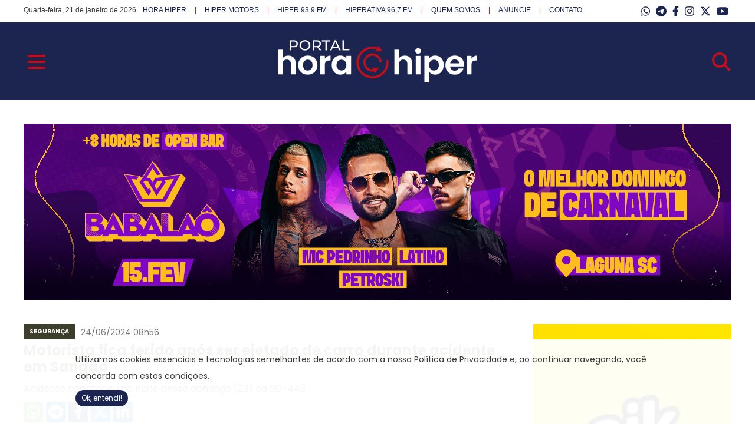

--- FILE ---
content_type: text/html; charset=UTF-8
request_url: https://horahiper.com.br/seguranca/motorista-fica-ferido-apos-ser-ejetado-de-carro-durante-acidente-em-sangao-21005
body_size: 6129
content:
<!DOCTYPE html PUBLIC "-//W3C//DTD XHTML 1.0 Transitional//EN" "http://www.w3.org/TR/xhtml1/DTD/xhtml1-transitional.dtd">
<html xmlns="http://www.w3.org/1999/xhtml" xmlns:og="http://ogp.me/ns#">
	<head>
	<!-- Global site tag (gtag.js) - Google Analytics -->
	<script async src="https://www.googletagmanager.com/gtag/js?id=UA-177632078-1"></script>
	<script>
	window.dataLayer = window.dataLayer || [];
	function gtag(){dataLayer.push(arguments);}
	gtag('js', new Date());

	gtag('config', 'UA-177632078-1');
	</script>

	<link rel="manifest" href="https://horahiper.com.br/manifest.json">
	<link rel="apple-touch-icon" href="https://horahiper.com.br/touch-icon-iphone.png">
	<link rel="apple-touch-icon" sizes="152x152" href="https://horahiper.com.br/touch-icon-ipad.png">
	<link rel="apple-touch-icon" sizes="180x180" href="https://horahiper.com.br/touch-icon-iphone-retina.png">
	<link rel="apple-touch-icon" sizes="167x167" href="https://horahiper.com.br/touch-icon-ipad-retina.png">
	
    <meta charset="utf-8">
    <meta http-equiv="X-UA-Compatible" content="IE=edge">
    <meta name="viewport" content="width=device-width, initial-scale=1">
	<meta name="Keywords" content="horahiper, jornal horahiper, jornal, tubarão, amurel, jornalismo, mídia, credibilidade, portal, notícias, comunicação" />
    <meta name="author" content="Demand Tecnologia - www.demandtecnologia.com.br">
	<link href="https://horahiper.com.br/img/favicon.png?v=2" rel="icon" />
	<meta http-equiv="Content-Language" content="pt-br">
	
			<meta property="og:title" content="Motorista fica ferido após ser ejetado de carro durante acidente em Sangão">
		<meta property="og:description" content="Acidente aconteceu na noite desse domingo (23) na SC-443">
		<meta property="og:url" content="https://horahiper.com.br/seguranca/motorista-fica-ferido-apos-ser-ejetado-de-carro-durante-acidente-em-sangao-21005">
		<meta property="og:image" content="https://horahiper.com.br/img/noticias/21005/01-P.jpg"/>
		<link rel="image_src" href="https://horahiper.com.br/img/noticias/21005/01-P.jpg" />
	
	<meta property="og:site_name" content="Hora Hiper">
	<meta property="og:type" content="website">
	<meta name="description" content="Acidente aconteceu na noite desse domingo (23) na SC-443">

    <title>Motorista fica ferido após ser ejetado de carro durante acidente em Sangão</title>
	
	<!-- Custom CSS e JS Online-->
	<link rel="stylesheet" type="text/css" href="https://horahiper.com.br/slick/slick.css"/>
	<link rel="stylesheet" type="text/css" href="https://horahiper.com.br/slick/slick-theme.css"/>
	<link type="text/css" href='https://horahiper.com.br/css/prettyPhoto.css' rel='stylesheet'>
	<link type="text/css" href='https://horahiper.com.br//css/geral.v1762781392.css' rel='stylesheet'>
	

	<script type="text/javascript" src="https://horahiper.com.br/js/jquery.js"></script>
	<script type="text/javascript" src="https://horahiper.com.br/slick/slick.min.js"></script>
	<script type="text/javascript" src="https://horahiper.com.br/js/jquery-validate.js"></script>
	<script type="text/javascript" src="https://horahiper.com.br/js/jquery-validate-messages.js"></script>
	<script type="text/javascript" src="https://horahiper.com.br/js/jquery-mask.js"></script>	
	<script type="text/javascript" src="https://horahiper.com.br/js/jquery.prettyPhoto.js"></script>
	<script src="https://horahiper.com.br/js/all.js" data-auto-replace-svg="nest"></script>	
	<script type="text/javascript" src="https://horahiper.com.br/js/common.js?v=1"></script>
	<script type="text/javascript" src="https://horahiper.com.br/js/lazysizes.min.js" async=""></script>
	
	<link rel="manifest" href="manifest.json">
	<script src="https://horahiper.com.br/js/OneSignalSDK.js" async=""></script>
	<script>
	var OneSignal = window.OneSignal || [];
	OneSignal.push(function() {
		OneSignal.init({
		appId: "15bdc75c-b018-48c2-9db3-28619a1b6f80",
		});
	});
	</script>
</head>
<body>
	<div id="inicio" class="total">
		<div class="container">
			<div class="dataatual">
								Quarta-feira, 21 de janeiro de 2026			</div>
			<div class="redessociais">
				<ul>
					<li>
						<a href="https://chat.whatsapp.com/HeG3PqbYKi46U6f677uvai" target="_blank" title="Entrar no grupo WhatsApp Hora Hiper"><i class="fab fa-whatsapp"></i></a>
					</li>
					<li>
						<a href="https://t.me/joinchat/QaOjchhD-fV7613Mid8o3A" target="_blank" title="Entrar no grupo Telegram Hora Hiper"><i class="fab fa-telegram-plane"></i></a>
					</li>
					<li>
						<a href="https://facebook.com/horahiper" target="_blank" title="Facebook Hora Hiper"><i class="fab fa-facebook-f"></i></a>
					</li>
					<li>
						<a href="https://instagram.com/horahiper" target="_blank" title="Instagram Hora Hiper"><i class="fab fa-instagram"></i></a>
					</li>
					<li>
						<a href="https://twitter.com/horahiper" target="_blank" title="Twitter Hora Hiper"><i class="fa-brands fa-x-twitter"></i></a>
					</li>
					<li>
						<a href="https://www.youtube.com/channel/UCMWBucQomVY5Ff3fc5Upz6w" target="_blank" title="Youtube Hora Hiper"><i class="fab fa-youtube"></i></a>
					</li>
				</ul>
			</div>
			<div class="topo">
				<ul>
					<li>
						<a href="https://horahiper.com.br/" title="HORA HIPER">HORA HIPER</a>
					</li>
					<li>
						<a href="https://hipermotors.com.br" target="_blank" title="HIPER MOTORS">HIPER MOTORS</a>
					</li>
					<li>
						<a href="https://hiperfm.com.br" target="_blank" title="HIPER 93.9 FM">HIPER 93.9 FM</a>
					</li>
					<li>
						<a href="https://hiperativafm.com.br" target="_blank" title="HIPERATIVA 96,7 FM">HIPERATIVA 96,7 FM</a>
					</li>
					<li>
						<a href="https://horahiper.com.br/quem-somos" title="QUEM SOMOS">QUEM SOMOS</a>
					</li>
					<li>
						<a href="https://horahiper.com.br/anuncie" title="ANUNCIE">ANUNCIE</a>
					</li>
					<li>
						<a href="https://horahiper.com.br/contato" title="CONTATO">CONTATO</a>
					</li>
				</ul>
			</div>				
		</div>
	</div>
	<div id="barra" class="total barra barratopo">
		<div class="container">
			<a class="" href="javascript:;" id="btn-menu"><span></span></a>
			<nav style="display: none;" id="menu">
				<a class="" href="https://horahiper.com.br/" title="ÚLTIMAS">ÚLTIMAS</a>
									<a class="" href="https://horahiper.com.br/geral" title="GERAL">GERAL</a>
									<a class="" href="https://horahiper.com.br/esportes" title="ESPORTES">ESPORTES</a>
									<a class="active" href="https://horahiper.com.br/seguranca" title="SEGURANÇA">SEGURANÇA</a>
									<a class="" href="https://horahiper.com.br/saude" title="SAÚDE">SAÚDE</a>
									<a class="" href="https://horahiper.com.br/politica" title="POLÍTICA">POLÍTICA</a>
									<a class="" href="https://horahiper.com.br/inovacao" title="INOVAÇÃO">INOVAÇÃO</a>
									<a class="" href="https://horahiper.com.br/educacao" title="EDUCAÇÃO">EDUCAÇÃO</a>
									<a class="" href="https://horahiper.com.br/obituario" title="OBITUÁRIO">OBITUÁRIO</a>
									<a class="" href="https://horahiper.com.br/colunistas" title="COLUNISTAS">COLUNISTAS</a>
					<a class="" href="https://horahiper.com.br/podcasts" title="PODCASTS">PODCASTS</a>
					<a class="" href="https://horahiper.com.br/publicacoes-legais" title="PUBLICAÇÕES LEGAIS">PUBLICAÇÕES LEGAIS</a>
					<a href="https://horahiper.com.br/quem-somos" title="QUEM SOMOS">QUEM SOMOS</a>
					<a href="https://horahiper.com.br/anuncie" title="ANUNCIE">ANUNCIE</a>
					<a href="https://horahiper.com.br/contato" title="CONTATO">CONTATO</a>
			</nav>
			<div class="logo">
				<a href="https://horahiper.com.br/" title="Início"><img src="https://horahiper.com.br/img/logo.png?v=1" alt="Hora Hiper"/></a>
			</div>
			<div class="busca">
				<a href="#" title="Buscar"><img src="https://horahiper.com.br/img/ico-busca.png?v=1" alt="Buscar"/></a>
				<form class="form-busca" method="get" action="https://horahiper.com.br/busca">
					<label>
						<input id="procurar" name="procurar" placeholder="O que você procura?" class="span10" type="text" value="">
						<span class="msg"></span>
					</label>
					<button type="submit" id="buscar" class="btenviar">Buscar</button>
					<span><a>Fechar [x]</a></span>
				</form>
			</div>
		</div>
	</div>
	<div class="total">
		<div class="container">
					<div id="publicidade6">
			<div class="publicidade">
                        <div class="banner-publicidades slider"><div class="slide"><div class="slide__img"><a href="https://www.instagram.com/oral.day/?hl=pt-br" target="_blank"><img 
            src="https://horahiper.com.br/img/publicidades/publicidade_73.v1687883591.jpg" 
            data-lazy="https://horahiper.com.br/img/publicidades/publicidade_73.v1687883591.jpg" 
            alt="Publicidade 73"
            class="lazyload"></a></div></div><div class="slide"><div class="slide__img"><a href="https://minhaentrada.com.br/evento/camarote-babalao-26378" target="_blank"><img 
            src="https://horahiper.com.br/img/publicidades/publicidade_145.v1764765492.jpg" 
            data-lazy="https://horahiper.com.br/img/publicidades/publicidade_145.v1764765492.jpg" 
            alt="Publicidade 145"
            class="lazyload"></a></div></div><div class="slide"><div class="slide__img"><a href="https://materiais.unesc.net/graduacao-ciclo-2026-1-horahiper" target="_blank"><img 
            src="https://horahiper.com.br/img/publicidades/publicidade_218.v1765479453.jpg" 
            data-lazy="https://horahiper.com.br/img/publicidades/publicidade_218.v1765479453.jpg" 
            alt="Publicidade 218"
            class="lazyload"></a></div></div></div></div>		</div>
		<div id="noticias">			
			<div class="col1 espacamento">
									<div class="noticiadetalhes">
						<span style="background: #3e3e2c">SEGURANÇA</span>
						<div class="data">24/06/2024 08h56</div>
												<h1 style="color: #3e3e2c">Motorista fica ferido após ser ejetado de carro durante acidente em Sangão</h1>
						<p class="linhadeapoio">Acidente aconteceu na noite desse domingo (23) na SC-443</p>
						<!--<div class="addthis_inline_share_toolbox"></div>-->
						<div class="compartilhar containerMobile"><a class="whatsapp" href="https://api.whatsapp.com/send?text=https://horahiper.com.br/seguranca/motorista-fica-ferido-apos-ser-ejetado-de-carro-durante-acidente-em-sangao-21005" onclick="window.open(this.href, width=580,height=296);return false;" title="Compartilhe no Whatsapp"><i class="fab fa-whatsapp"></i></a> <a class="telegram" href="https://telegram.me/share/url?url=https://horahiper.com.br/seguranca/motorista-fica-ferido-apos-ser-ejetado-de-carro-durante-acidente-em-sangao-21005&text=Acidente aconteceu na noite desse domingo (23) na SC-443" onclick="window.open(this.href, width=580,height=296);return false;" title="Compartilhe no Telegram"><i class="fab fa-telegram-plane"></i></a> <a class="facebook" href="https://www.facebook.com/sharer/sharer.php?u=https://horahiper.com.br/seguranca/motorista-fica-ferido-apos-ser-ejetado-de-carro-durante-acidente-em-sangao-21005" onclick="window.open(this.href, width=580,height=296);return false;" title="Compartilhe no Facebook"><i class="fab fa-facebook-f"></i></a> <a class="twitter" href="https://twitter.com/intent/tweet?url=https://horahiper.com.br/seguranca/motorista-fica-ferido-apos-ser-ejetado-de-carro-durante-acidente-em-sangao-21005/&amp;text=Motorista fica ferido após ser ejetado de carro durante acidente em Sangão" onclick="window.open(this.href, width=580,height=296);return false;" title="Compartilhe no Twitter"><i class="fa-brands fa-x-twitter"></i></a> <a class="linkedin" href="https://www.linkedin.com/shareArticle?mini=true&url=https://horahiper.com.br/seguranca/motorista-fica-ferido-apos-ser-ejetado-de-carro-durante-acidente-em-sangao-21005&title=Motorista fica ferido após ser ejetado de carro durante acidente em Sangão&summary=Acidente aconteceu na noite desse domingo (23) na SC-443" onclick="window.open(this.href, width=580,height=296);return false;" title="Compartilhe no Linkedin"><i class="fab fa-linkedin-in"></i></a></div>								<div class="imagem">
									<img src="https://horahiper.com.br//img/noticias/21005/01-G.v1719229211.jpg">
																		<span style="width: 100%; display: table; text-align: right; padding-top: 5px; font-style: italic;">Foto: Divulgação/Corpo de Bombeiros</span>
																	</div>
							<p><p>Um motorista de 53 anos ficou ferido após ser arremessado para fora do veículo ao capotar um automóvel Chevrolet Onix, na noite desse domingo, dia 23, por volta das 19h50, na SC-443, no bairro Centro, em Sangão. Um segundo carro, um Ford Ka, também se envolveu no acidente.<br /><br />
De acordo com o Corpo de Bombeiros, o motorista do Chevrolet Onix sofreu um corte na cabeça, ferimentos no joelho direito e escoriações pelo corpo. Ele admitiu ter consumido bebida alcoólica e foi conduzido ao Hospital São Roque para receber atendimento médico.<br /><br />
O Ford Ka era conduzido por uma mulher de 58 anos, que não sofreu ferimentos. No entanto, uma passageira do Ford Ka apresentou dores de cabeça e foi atendida pelos Bombeiros Voluntários de Jaguaruna.<br /><br />
As causas do acidente não foram informadas pela guarnição.</p><br />
</p><div class="pontilhada"><span>CONTINUA DEPOIS DA PUBLICIDADE</span></div><div id="publicidade7"><div class="publicidade">
                        <div class="banner-publicidades slider"><div class="slide"><div class="slide__img"><a href="https://cerbranorte.org/" target="_blank"><img 
            src="https://horahiper.com.br/img/publicidades/publicidade_154.v1747487754.jpg" 
            data-lazy="https://horahiper.com.br/img/publicidades/publicidade_154.v1747487754.jpg" 
            alt="Publicidade 154"
            class="lazyload"></a></div></div><div class="slide"><div class="slide__img"><a href="https://aascsul.com.br" target="_blank"><img 
            src="https://horahiper.com.br/img/publicidades/publicidade_77.v1648470626.jpg" 
            data-lazy="https://horahiper.com.br/img/publicidades/publicidade_77.v1648470626.jpg" 
            alt="Publicidade 77"
            class="lazyload"></a></div></div><div class="slide"><div class="slide__img"><a href="https://wa.me/5548988055848?text=Vi%20o%20an%C3%BAncio%20no%20Hiper.%20Poderia%20me%20passar%20mais%20informa%C3%A7%C3%B5es,%20por%20gentileza?%20" target="_blank"><img 
            src="https://horahiper.com.br/img/publicidades/publicidade_215.v1753470857.jpg" 
            data-lazy="https://horahiper.com.br/img/publicidades/publicidade_215.v1753470857.jpg" 
            alt="Publicidade 215"
            class="lazyload"></a></div></div><div class="slide"><div class="slide__img"><a href="https://minhaentrada.com.br/evento/camarote-babalao-26378" target="_blank"><img 
            src="https://horahiper.com.br/img/publicidades/publicidade_92.v1764765391.jpg" 
            data-lazy="https://horahiper.com.br/img/publicidades/publicidade_92.v1764765391.jpg" 
            alt="Publicidade 92"
            class="lazyload"></a></div></div></div></div></div><div class="pontilhada"></div><p><p>&nbsp;</p><br />
<br />
<p><strong>Receba as principais informações do portal em nosso grupo de leitores do WhatsApp:&nbsp;</strong><a href="https://chat.whatsapp.com/GFBj961lXAC5HR6GTjhg4J" target="_blank">https://chat.whatsapp.com/GFBj961lXAC5HR6GTjhg4J</a>&nbsp;</p><br />
</p>						
						<div class="fonte" style="padding-top: 20px">Fonte: Redação</div>
					</div>
					<div id="publicidade9">
						<div class="publicidade">
                        <div class="banner-publicidades slider"><div class="slide"><div class="slide__img"><a href="https://wa.me/558004442929" target="_blank"><img 
            src="https://horahiper.com.br/img/publicidades/publicidade_271.v1768477718.jpg" 
            data-lazy="https://horahiper.com.br/img/publicidades/publicidade_271.v1768477718.jpg" 
            alt="Publicidade 271"
            class="lazyload"></a></div></div><div class="slide"><div class="slide__img"><a href="https://minhaentrada.com.br/evento/camarote-babalao-26378" target="_blank"><img 
            src="https://horahiper.com.br/img/publicidades/publicidade_151.v1764765323.jpg" 
            data-lazy="https://horahiper.com.br/img/publicidades/publicidade_151.v1764765323.jpg" 
            alt="Publicidade 151"
            class="lazyload"></a></div></div><div class="slide"><div class="slide__img"><a href="https://www.instagram.com/oral.day/" target="_blank"><img 
            src="https://horahiper.com.br/img/publicidades/publicidade_43.v1678715899.jpg" 
            data-lazy="https://horahiper.com.br/img/publicidades/publicidade_43.v1678715899.jpg" 
            alt="Publicidade 43"
            class="lazyload"></a></div></div><div class="slide"><div class="slide__img"><a href="https://www.instagram.com/p/CcCBDbxLtN2/" target="_blank"><img 
            src="https://horahiper.com.br/img/publicidades/publicidade_102.v1677543280.jpg" 
            data-lazy="https://horahiper.com.br/img/publicidades/publicidade_102.v1677543280.jpg" 
            alt="Publicidade 102"
            class="lazyload"></a></div></div><div class="slide"><div class="slide__img"><a href="https://www.instagram.com/juliajungc/" target="_blank"><img 
            src="https://horahiper.com.br/img/publicidades/publicidade_170.v1717723622.jpg" 
            data-lazy="https://horahiper.com.br/img/publicidades/publicidade_170.v1717723622.jpg" 
            alt="Publicidade 170"
            class="lazyload"></a></div></div><div class="slide"><div class="slide__img"><a href="https://ftc.com.br/" target="_blank"><img 
            src="https://horahiper.com.br/img/publicidades/publicidade_221.v1744463164.jpg" 
            data-lazy="https://horahiper.com.br/img/publicidades/publicidade_221.v1744463164.jpg" 
            alt="Publicidade 221"
            class="lazyload"></a></div></div></div></div>					</div>
								</div>
			<div class="col2">
				<div id="publicidade8">
					<div class="publicidade">
                        <div class="banner-publicidades slider"><div class="slide"><div class="slide__img"><a href="https://w.app/rkbizd" target="_blank"><img 
            src="https://horahiper.com.br/img/publicidades/publicidade_249.v1757597056.jpg" 
            data-lazy="https://horahiper.com.br/img/publicidades/publicidade_249.v1757597056.jpg" 
            alt="Publicidade 249"
            class="lazyload"></a></div></div><div class="slide"><div class="slide__img"><a href="https://wa.me/554836230000" target="_blank"><img 
            src="https://horahiper.com.br/img/publicidades/publicidade_242.v1753808134.jpg" 
            data-lazy="https://horahiper.com.br/img/publicidades/publicidade_242.v1753808134.jpg" 
            alt="Publicidade 242"
            class="lazyload"></a></div></div><div class="slide"><div class="slide__img"><a href="https://www.instagram.com/holdcontabil?igsh=a3Qyc2E3bzF3ZWdr" target="_blank"><img 
            src="https://horahiper.com.br/img/publicidades/publicidade_169.v1717616196.jpg" 
            data-lazy="https://horahiper.com.br/img/publicidades/publicidade_169.v1717616196.jpg" 
            alt="Publicidade 169"
            class="lazyload"></a></div></div><div class="slide"><div class="slide__img"><a href="https://chat.whatsapp.com/HeG3PqbYKi46U6f677uvai" target="_blank"><img 
            src="https://horahiper.com.br/img/publicidades/publicidade_59.v1630333392.jpg" 
            data-lazy="https://horahiper.com.br/img/publicidades/publicidade_59.v1630333392.jpg" 
            alt="Publicidade 59"
            class="lazyload"></a></div></div></div></div>				</div>
				<div id="mais-lidas" class="espacamento">
    <h1>MAIS LIDAS</h1>
        <div class="item">
        <a href="https://horahiper.com.br/geral/empresa-vencedora-nao-apresenta-documentos-e-segunda-colocada-pode-assumir-coleta-de-lixo-em-tubarao-29393" title="Empresa vencedora não apresenta documentos e segunda colocada pode assumir coleta de lixo em Tubarão">Empresa vencedora não apresenta documentos e segunda colocada pode assumir coleta de lixo em Tubarão</a>
    </div>
        <div class="item">
        <a href="https://horahiper.com.br/seguranca/perseguicao-policial-termina-com-veiculo-capotado-e-apreensao-de-drogas-em-pescaria-brava-29388" title="Perseguição policial termina com veículo capotado e apreensão de drogas em Pescaria Brava">Perseguição policial termina com veículo capotado e apreensão de drogas em Pescaria Brava</a>
    </div>
        <div class="item">
        <a href="https://horahiper.com.br/saude/anvisa-suspende-suplementos-alimentares-de-duas-marcas-confira-29389" title="Anvisa suspende suplementos alimentares de duas marcas; confira">Anvisa suspende suplementos alimentares de duas marcas; confira</a>
    </div>
        <div class="item">
        <a href="https://horahiper.com.br/saude/secretaria-de-saude-fala-sobre-reforma-da-upa-e-melhorias-no-atendimento-em-tubarao-29390" title="Secretária de Saúde fala sobre reforma da UPA e melhorias no atendimento em Tubarão">Secretária de Saúde fala sobre reforma da UPA e melhorias no atendimento em Tubarão</a>
    </div>
        <div class="item">
        <a href="https://horahiper.com.br/saude/alerta-forca-tarefa-captura-14-escorpioes-amarelos-em-gravatal-municipio-soma-58-registros-em-janeiro-29391" title="Alerta: força-tarefa captura 14 escorpiões-amarelos em Gravatal; município soma 58 registros em janeiro">Alerta: força-tarefa captura 14 escorpiões-amarelos em Gravatal; município soma 58 registros em janeiro</a>
    </div>
        <div class="item">
        <a href="https://horahiper.com.br/politica/edson-bez-defende-investimentos-em-infraestrutura-e-logistica-em-entrevista-a-radio-hiperativa-fm-29392" title="Edson Bez defende investimentos em infraestrutura e logística em entrevista à rádio Hiperativa FM">Edson Bez defende investimentos em infraestrutura e logística em entrevista à rádio Hiperativa FM</a>
    </div>
        <div class="item">
        <a href="https://horahiper.com.br/geral/abadas-do-bloko-rosa-comecam-a-ser-entregues-nesta-quarta-feira-21-29387" title="Abadás do Bloko Rosa começam a ser entregues nesta quarta-feira (21)">Abadás do Bloko Rosa começam a ser entregues nesta quarta-feira (21)</a>
    </div>
    </div>			</div>
		</div>
		<!-- Go to www.addthis.com/dashboard to customize your tools --> 
		<!--<script type="text/javascript" src="//s7.addthis.com/js/300/addthis_widget.js#pubid=ra-5f74dfd7b73d90bf"></script>-->
			</div>
	</div>
	<div class="total barra enderecos">
		<div class="container">
			<div class="logo-rodape"><img src="https://horahiper.com.br/img/logo-rodape.png?v=1" alt="Hora Hiper"/></div>
			<div class="redessociais redessociais-rodape">
				<ul>
					<li>
						<a href="https://chat.whatsapp.com/HeG3PqbYKi46U6f677uvai" target="_blank" title="Entrar no grupo WhatsApp Hora Hiper"><i class="fab fa-whatsapp"></i></a>
					</li>
					<li>
						<a href="https://t.me/joinchat/QaOjchhD-fV7613Mid8o3A" target="_blank" title="Entrar no grupo Telegram Hora Hiper"><i class="fab fa-telegram-plane"></i></a>
					</li>
					<li>
						<a href="https://facebook.com/horahiper" target="_blank" title="Facebook Hora Hiper"><i class="fab fa-facebook-f"></i></a>
					</li>
					<li>
						<a href="https://instagram.com/horahiper" target="_blank" title="Instagram Hora Hiper"><i class="fab fa-instagram"></i></a>
					</li>
					<li>
						<a href="https://twitter.com/horahiper" target="_blank" title="Twitter Hora Hiper"><i class="fa-brands fa-x-twitter"></i></a>
					</li>
					<li>
						<a href="https://www.youtube.com/channel/UCMWBucQomVY5Ff3fc5Upz6w" target="_blank" title="Youtube Hora Hiper"><i class="fab fa-youtube"></i></a>
					</li>
				</ul>
			</div>
			<br clear="both"/>
			<div class="endereco">
				<div class="ico"><img src="https://horahiper.com.br/img/ico-endereco.png?v=1" alt=""></div>
				<div class="texto">
					<span>Tubarão / SC</span><br/>
					Avenida Marcolino Martins Cabral, 1788, Edifício Minas Center, Sala 507, 88705-000, Vila Moema<br/>
					<span><i class="fas fa-phone-alt"></i> (48) 3626-8001</span>
					<span><i class="fab fa-whatsapp"></i> (48) 98818-2057</span>
				</div>
			</div>
			<div class="endereco">
				<div class="ico"><img src="https://horahiper.com.br/img/ico-endereco.png?v=1" alt=""></div>
				<div class="texto">
					<span>Braço do Norte / SC</span><br/>
					Rua Raulino Horn, 305, 88750-000, Centro<br/>
					<span><i class="fas fa-phone-alt"></i> (48) 3626-8000</span>
					<span><i class="fab fa-whatsapp"></i> (48) 98818-1037</span>
				</div>
			</div>
		</div>
	</div>
	<div class="rodape total">
		<div class="container">
			<div class="direitos">
				Hora Hiper © 2020. Todos os direitos reservados.<br/><a href="https://horahiper.com.br/privacidade" title="Política de Privacidade">Política de Privacidade<a>
			</div>
			<div class="desenvolvimento">
				<a href="https://demandtecnologia.com.br" title="Desenvolvido por Demand Tecnologia"><img src="https://horahiper.com.br/img/demand-logo-rodape.png" alt="Demand Tecnologia"></a>
			</div>
		</div>
	</div>
	<div id="cookies" class="box-cookies hide">
		<p class="msg-cookies">Utilizamos cookies essenciais e tecnologias semelhantes de acordo com a nossa <a href="https://horahiper.com.br/privacidade" title="Política de Privacidade">Política de Privacidade</a> e, ao continuar navegando, você concorda com estas condições.<br/><button class="bt btn-cookies">Ok, entendi!</button></p>  
	</div>
	<script type="text/javascript">
		if (document.readyState === "loading") {
			document.addEventListener('DOMContentLoaded', cookies);
		}else{
			cookies();
		}

		function cookies(){
			(() => {
			  if (!localStorage.pureJavaScriptCookies) {
			    document.querySelector(".box-cookies").classList.remove('hide');
			  }
			  
			  const acceptCookies = () => {
			    document.querySelector(".box-cookies").classList.add('hide');
			    localStorage.setItem("pureJavaScriptCookies", "accept");
			  };
			  
			  const btnCookies = document.querySelector(".btn-cookies");
			  
			  btnCookies.addEventListener('click', acceptCookies);
			})();		
		}
	</script>
<script defer src="https://static.cloudflareinsights.com/beacon.min.js/vcd15cbe7772f49c399c6a5babf22c1241717689176015" integrity="sha512-ZpsOmlRQV6y907TI0dKBHq9Md29nnaEIPlkf84rnaERnq6zvWvPUqr2ft8M1aS28oN72PdrCzSjY4U6VaAw1EQ==" data-cf-beacon='{"version":"2024.11.0","token":"1361266d252b4eee8f5f0b26a796acd9","r":1,"server_timing":{"name":{"cfCacheStatus":true,"cfEdge":true,"cfExtPri":true,"cfL4":true,"cfOrigin":true,"cfSpeedBrain":true},"location_startswith":null}}' crossorigin="anonymous"></script>
</body>
</html>